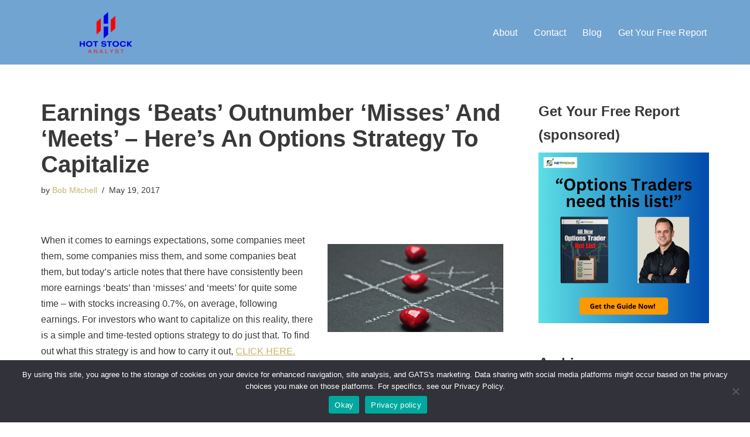

--- FILE ---
content_type: text/html; charset=UTF-8
request_url: https://www.hotstockanalyst.com/earnings-beats-outnumber-misses-and-meets-heres-an-options-strategy-to-capitalize/
body_size: 16913
content:
<!DOCTYPE html>
<html lang="en">

<head>
	
	<meta charset="UTF-8">
	<meta name="viewport" content="width=device-width, initial-scale=1, minimum-scale=1">
	<link rel="profile" href="http://gmpg.org/xfn/11">
		<meta name='robots' content='index, follow, max-image-preview:large, max-snippet:-1, max-video-preview:-1' />

	<!-- This site is optimized with the Yoast SEO plugin v26.8 - https://yoast.com/product/yoast-seo-wordpress/ -->
	<title>Earnings ‘Beats’ Outnumber ‘Misses’ And ‘Meets’ – Here’s An Options Strategy To Capitalize - Hot Stock Analyst</title>
	<link rel="canonical" href="https://www.hotstockanalyst.com/earnings-beats-outnumber-misses-and-meets-heres-an-options-strategy-to-capitalize/" />
	<meta property="og:locale" content="en_US" />
	<meta property="og:type" content="article" />
	<meta property="og:title" content="Earnings ‘Beats’ Outnumber ‘Misses’ And ‘Meets’ – Here’s An Options Strategy To Capitalize - Hot Stock Analyst" />
	<meta property="og:description" content="When it comes to earnings expectations, some companies meet them, some companies miss them, and some companies beat them, but today’s article notes that there have consistently been more earnings ‘beats’ than ‘misses’ and ‘meets’ for quite some time – with stocks increasing 0.7%, on average, following earnings. For investors who want to capitalize on&hellip;&nbsp;Read More &raquo;Earnings ‘Beats’ Outnumber ‘Misses’ And ‘Meets’ – Here’s An Options Strategy To Capitalize" />
	<meta property="og:url" content="https://www.hotstockanalyst.com/earnings-beats-outnumber-misses-and-meets-heres-an-options-strategy-to-capitalize/" />
	<meta property="og:site_name" content="Hot Stock Analyst" />
	<meta property="article:published_time" content="2017-05-19T00:51:34+00:00" />
	<meta property="article:modified_time" content="2021-04-17T22:08:10+00:00" />
	<meta property="og:image" content="http://www.hotstockanalyst.com/wp-content/uploads/2017/05/2017-05-13-20_52_49-Red-Heart-Shaped-Beads-Tic-Tac-Toe-Buttons-·-Free-Stock-Photo-300x150.png" />
	<meta name="author" content="Bob Mitchell" />
	<meta name="twitter:card" content="summary_large_image" />
	<meta name="twitter:label1" content="Written by" />
	<meta name="twitter:data1" content="Bob Mitchell" />
	<script type="application/ld+json" class="yoast-schema-graph">{"@context":"https://schema.org","@graph":[{"@type":"Article","@id":"https://www.hotstockanalyst.com/earnings-beats-outnumber-misses-and-meets-heres-an-options-strategy-to-capitalize/#article","isPartOf":{"@id":"https://www.hotstockanalyst.com/earnings-beats-outnumber-misses-and-meets-heres-an-options-strategy-to-capitalize/"},"author":{"name":"Bob Mitchell","@id":"https://www.hotstockanalyst.com/#/schema/person/cab062b50671c4bdd10a1991ade9c01e"},"headline":"Earnings ‘Beats’ Outnumber ‘Misses’ And ‘Meets’ – Here’s An Options Strategy To Capitalize","datePublished":"2017-05-19T00:51:34+00:00","dateModified":"2021-04-17T22:08:10+00:00","mainEntityOfPage":{"@id":"https://www.hotstockanalyst.com/earnings-beats-outnumber-misses-and-meets-heres-an-options-strategy-to-capitalize/"},"wordCount":96,"publisher":{"@id":"https://www.hotstockanalyst.com/#organization"},"keywords":["Capitalize","earnings","Earnings Expectations","Invest","Investment Capital","Investment Strategy","Investor","market","Stock Market","stocks"],"articleSection":["Investing and Market Analysis"],"inLanguage":"en"},{"@type":"WebPage","@id":"https://www.hotstockanalyst.com/earnings-beats-outnumber-misses-and-meets-heres-an-options-strategy-to-capitalize/","url":"https://www.hotstockanalyst.com/earnings-beats-outnumber-misses-and-meets-heres-an-options-strategy-to-capitalize/","name":"Earnings ‘Beats’ Outnumber ‘Misses’ And ‘Meets’ – Here’s An Options Strategy To Capitalize - Hot Stock Analyst","isPartOf":{"@id":"https://www.hotstockanalyst.com/#website"},"datePublished":"2017-05-19T00:51:34+00:00","dateModified":"2021-04-17T22:08:10+00:00","breadcrumb":{"@id":"https://www.hotstockanalyst.com/earnings-beats-outnumber-misses-and-meets-heres-an-options-strategy-to-capitalize/#breadcrumb"},"inLanguage":"en","potentialAction":[{"@type":"ReadAction","target":["https://www.hotstockanalyst.com/earnings-beats-outnumber-misses-and-meets-heres-an-options-strategy-to-capitalize/"]}]},{"@type":"BreadcrumbList","@id":"https://www.hotstockanalyst.com/earnings-beats-outnumber-misses-and-meets-heres-an-options-strategy-to-capitalize/#breadcrumb","itemListElement":[{"@type":"ListItem","position":1,"name":"Home","item":"https://www.hotstockanalyst.com/"},{"@type":"ListItem","position":2,"name":"Earnings ‘Beats’ Outnumber ‘Misses’ And ‘Meets’ – Here’s An Options Strategy To Capitalize"}]},{"@type":"WebSite","@id":"https://www.hotstockanalyst.com/#website","url":"https://www.hotstockanalyst.com/","name":"Hot Stock Analyst","description":"Financial Newsletters, Stock Research and More","publisher":{"@id":"https://www.hotstockanalyst.com/#organization"},"potentialAction":[{"@type":"SearchAction","target":{"@type":"EntryPoint","urlTemplate":"https://www.hotstockanalyst.com/?s={search_term_string}"},"query-input":{"@type":"PropertyValueSpecification","valueRequired":true,"valueName":"search_term_string"}}],"inLanguage":"en"},{"@type":"Organization","@id":"https://www.hotstockanalyst.com/#organization","name":"Hot Stock Analyst","url":"https://www.hotstockanalyst.com/","logo":{"@type":"ImageObject","inLanguage":"en","@id":"https://www.hotstockanalyst.com/#/schema/logo/image/","url":"https://www.hotstockanalyst.com/wp-content/uploads/2021/03/3-21-HSA-Logo-white.png","contentUrl":"https://www.hotstockanalyst.com/wp-content/uploads/2021/03/3-21-HSA-Logo-white.png","width":500,"height":200,"caption":"Hot Stock Analyst"},"image":{"@id":"https://www.hotstockanalyst.com/#/schema/logo/image/"}},{"@type":"Person","@id":"https://www.hotstockanalyst.com/#/schema/person/cab062b50671c4bdd10a1991ade9c01e","name":"Bob Mitchell","image":{"@type":"ImageObject","inLanguage":"en","@id":"https://www.hotstockanalyst.com/#/schema/person/image/","url":"https://secure.gravatar.com/avatar/e7027b0df982ef36414d7a3adf40dc0664b819874cd7c12a5dec198c09021b1c?s=96&d=mm&r=g","contentUrl":"https://secure.gravatar.com/avatar/e7027b0df982ef36414d7a3adf40dc0664b819874cd7c12a5dec198c09021b1c?s=96&d=mm&r=g","caption":"Bob Mitchell"},"url":"https://www.hotstockanalyst.com/author/bob-mitchell/"}]}</script>
	<!-- / Yoast SEO plugin. -->


<link rel="alternate" type="application/rss+xml" title="Hot Stock Analyst &raquo; Feed" href="https://www.hotstockanalyst.com/feed/" />
<link rel="alternate" type="application/rss+xml" title="Hot Stock Analyst &raquo; Comments Feed" href="https://www.hotstockanalyst.com/comments/feed/" />
<link rel="alternate" title="oEmbed (JSON)" type="application/json+oembed" href="https://www.hotstockanalyst.com/wp-json/oembed/1.0/embed?url=https%3A%2F%2Fwww.hotstockanalyst.com%2Fearnings-beats-outnumber-misses-and-meets-heres-an-options-strategy-to-capitalize%2F" />
<link rel="alternate" title="oEmbed (XML)" type="text/xml+oembed" href="https://www.hotstockanalyst.com/wp-json/oembed/1.0/embed?url=https%3A%2F%2Fwww.hotstockanalyst.com%2Fearnings-beats-outnumber-misses-and-meets-heres-an-options-strategy-to-capitalize%2F&#038;format=xml" />
		<style>
			.lazyload,
			.lazyloading {
				max-width: 100%;
			}
		</style>
		<style id='wp-img-auto-sizes-contain-inline-css'>
img:is([sizes=auto i],[sizes^="auto," i]){contain-intrinsic-size:3000px 1500px}
/*# sourceURL=wp-img-auto-sizes-contain-inline-css */
</style>
<style id='wp-emoji-styles-inline-css'>

	img.wp-smiley, img.emoji {
		display: inline !important;
		border: none !important;
		box-shadow: none !important;
		height: 1em !important;
		width: 1em !important;
		margin: 0 0.07em !important;
		vertical-align: -0.1em !important;
		background: none !important;
		padding: 0 !important;
	}
/*# sourceURL=wp-emoji-styles-inline-css */
</style>
<style id='wp-block-library-inline-css'>
:root{--wp-block-synced-color:#7a00df;--wp-block-synced-color--rgb:122,0,223;--wp-bound-block-color:var(--wp-block-synced-color);--wp-editor-canvas-background:#ddd;--wp-admin-theme-color:#007cba;--wp-admin-theme-color--rgb:0,124,186;--wp-admin-theme-color-darker-10:#006ba1;--wp-admin-theme-color-darker-10--rgb:0,107,160.5;--wp-admin-theme-color-darker-20:#005a87;--wp-admin-theme-color-darker-20--rgb:0,90,135;--wp-admin-border-width-focus:2px}@media (min-resolution:192dpi){:root{--wp-admin-border-width-focus:1.5px}}.wp-element-button{cursor:pointer}:root .has-very-light-gray-background-color{background-color:#eee}:root .has-very-dark-gray-background-color{background-color:#313131}:root .has-very-light-gray-color{color:#eee}:root .has-very-dark-gray-color{color:#313131}:root .has-vivid-green-cyan-to-vivid-cyan-blue-gradient-background{background:linear-gradient(135deg,#00d084,#0693e3)}:root .has-purple-crush-gradient-background{background:linear-gradient(135deg,#34e2e4,#4721fb 50%,#ab1dfe)}:root .has-hazy-dawn-gradient-background{background:linear-gradient(135deg,#faaca8,#dad0ec)}:root .has-subdued-olive-gradient-background{background:linear-gradient(135deg,#fafae1,#67a671)}:root .has-atomic-cream-gradient-background{background:linear-gradient(135deg,#fdd79a,#004a59)}:root .has-nightshade-gradient-background{background:linear-gradient(135deg,#330968,#31cdcf)}:root .has-midnight-gradient-background{background:linear-gradient(135deg,#020381,#2874fc)}:root{--wp--preset--font-size--normal:16px;--wp--preset--font-size--huge:42px}.has-regular-font-size{font-size:1em}.has-larger-font-size{font-size:2.625em}.has-normal-font-size{font-size:var(--wp--preset--font-size--normal)}.has-huge-font-size{font-size:var(--wp--preset--font-size--huge)}.has-text-align-center{text-align:center}.has-text-align-left{text-align:left}.has-text-align-right{text-align:right}.has-fit-text{white-space:nowrap!important}#end-resizable-editor-section{display:none}.aligncenter{clear:both}.items-justified-left{justify-content:flex-start}.items-justified-center{justify-content:center}.items-justified-right{justify-content:flex-end}.items-justified-space-between{justify-content:space-between}.screen-reader-text{border:0;clip-path:inset(50%);height:1px;margin:-1px;overflow:hidden;padding:0;position:absolute;width:1px;word-wrap:normal!important}.screen-reader-text:focus{background-color:#ddd;clip-path:none;color:#444;display:block;font-size:1em;height:auto;left:5px;line-height:normal;padding:15px 23px 14px;text-decoration:none;top:5px;width:auto;z-index:100000}html :where(.has-border-color){border-style:solid}html :where([style*=border-top-color]){border-top-style:solid}html :where([style*=border-right-color]){border-right-style:solid}html :where([style*=border-bottom-color]){border-bottom-style:solid}html :where([style*=border-left-color]){border-left-style:solid}html :where([style*=border-width]){border-style:solid}html :where([style*=border-top-width]){border-top-style:solid}html :where([style*=border-right-width]){border-right-style:solid}html :where([style*=border-bottom-width]){border-bottom-style:solid}html :where([style*=border-left-width]){border-left-style:solid}html :where(img[class*=wp-image-]){height:auto;max-width:100%}:where(figure){margin:0 0 1em}html :where(.is-position-sticky){--wp-admin--admin-bar--position-offset:var(--wp-admin--admin-bar--height,0px)}@media screen and (max-width:600px){html :where(.is-position-sticky){--wp-admin--admin-bar--position-offset:0px}}

/*# sourceURL=wp-block-library-inline-css */
</style><style id='global-styles-inline-css'>
:root{--wp--preset--aspect-ratio--square: 1;--wp--preset--aspect-ratio--4-3: 4/3;--wp--preset--aspect-ratio--3-4: 3/4;--wp--preset--aspect-ratio--3-2: 3/2;--wp--preset--aspect-ratio--2-3: 2/3;--wp--preset--aspect-ratio--16-9: 16/9;--wp--preset--aspect-ratio--9-16: 9/16;--wp--preset--color--black: #000000;--wp--preset--color--cyan-bluish-gray: #abb8c3;--wp--preset--color--white: #ffffff;--wp--preset--color--pale-pink: #f78da7;--wp--preset--color--vivid-red: #cf2e2e;--wp--preset--color--luminous-vivid-orange: #ff6900;--wp--preset--color--luminous-vivid-amber: #fcb900;--wp--preset--color--light-green-cyan: #7bdcb5;--wp--preset--color--vivid-green-cyan: #00d084;--wp--preset--color--pale-cyan-blue: #8ed1fc;--wp--preset--color--vivid-cyan-blue: #0693e3;--wp--preset--color--vivid-purple: #9b51e0;--wp--preset--color--neve-link-color: var(--nv-primary-accent);--wp--preset--color--neve-link-hover-color: var(--nv-secondary-accent);--wp--preset--color--nv-site-bg: var(--nv-site-bg);--wp--preset--color--nv-light-bg: var(--nv-light-bg);--wp--preset--color--nv-dark-bg: var(--nv-dark-bg);--wp--preset--color--neve-text-color: var(--nv-text-color);--wp--preset--color--nv-text-dark-bg: var(--nv-text-dark-bg);--wp--preset--color--nv-c-1: var(--nv-c-1);--wp--preset--color--nv-c-2: var(--nv-c-2);--wp--preset--gradient--vivid-cyan-blue-to-vivid-purple: linear-gradient(135deg,rgb(6,147,227) 0%,rgb(155,81,224) 100%);--wp--preset--gradient--light-green-cyan-to-vivid-green-cyan: linear-gradient(135deg,rgb(122,220,180) 0%,rgb(0,208,130) 100%);--wp--preset--gradient--luminous-vivid-amber-to-luminous-vivid-orange: linear-gradient(135deg,rgb(252,185,0) 0%,rgb(255,105,0) 100%);--wp--preset--gradient--luminous-vivid-orange-to-vivid-red: linear-gradient(135deg,rgb(255,105,0) 0%,rgb(207,46,46) 100%);--wp--preset--gradient--very-light-gray-to-cyan-bluish-gray: linear-gradient(135deg,rgb(238,238,238) 0%,rgb(169,184,195) 100%);--wp--preset--gradient--cool-to-warm-spectrum: linear-gradient(135deg,rgb(74,234,220) 0%,rgb(151,120,209) 20%,rgb(207,42,186) 40%,rgb(238,44,130) 60%,rgb(251,105,98) 80%,rgb(254,248,76) 100%);--wp--preset--gradient--blush-light-purple: linear-gradient(135deg,rgb(255,206,236) 0%,rgb(152,150,240) 100%);--wp--preset--gradient--blush-bordeaux: linear-gradient(135deg,rgb(254,205,165) 0%,rgb(254,45,45) 50%,rgb(107,0,62) 100%);--wp--preset--gradient--luminous-dusk: linear-gradient(135deg,rgb(255,203,112) 0%,rgb(199,81,192) 50%,rgb(65,88,208) 100%);--wp--preset--gradient--pale-ocean: linear-gradient(135deg,rgb(255,245,203) 0%,rgb(182,227,212) 50%,rgb(51,167,181) 100%);--wp--preset--gradient--electric-grass: linear-gradient(135deg,rgb(202,248,128) 0%,rgb(113,206,126) 100%);--wp--preset--gradient--midnight: linear-gradient(135deg,rgb(2,3,129) 0%,rgb(40,116,252) 100%);--wp--preset--font-size--small: 13px;--wp--preset--font-size--medium: 20px;--wp--preset--font-size--large: 36px;--wp--preset--font-size--x-large: 42px;--wp--preset--spacing--20: 0.44rem;--wp--preset--spacing--30: 0.67rem;--wp--preset--spacing--40: 1rem;--wp--preset--spacing--50: 1.5rem;--wp--preset--spacing--60: 2.25rem;--wp--preset--spacing--70: 3.38rem;--wp--preset--spacing--80: 5.06rem;--wp--preset--shadow--natural: 6px 6px 9px rgba(0, 0, 0, 0.2);--wp--preset--shadow--deep: 12px 12px 50px rgba(0, 0, 0, 0.4);--wp--preset--shadow--sharp: 6px 6px 0px rgba(0, 0, 0, 0.2);--wp--preset--shadow--outlined: 6px 6px 0px -3px rgb(255, 255, 255), 6px 6px rgb(0, 0, 0);--wp--preset--shadow--crisp: 6px 6px 0px rgb(0, 0, 0);}:where(.is-layout-flex){gap: 0.5em;}:where(.is-layout-grid){gap: 0.5em;}body .is-layout-flex{display: flex;}.is-layout-flex{flex-wrap: wrap;align-items: center;}.is-layout-flex > :is(*, div){margin: 0;}body .is-layout-grid{display: grid;}.is-layout-grid > :is(*, div){margin: 0;}:where(.wp-block-columns.is-layout-flex){gap: 2em;}:where(.wp-block-columns.is-layout-grid){gap: 2em;}:where(.wp-block-post-template.is-layout-flex){gap: 1.25em;}:where(.wp-block-post-template.is-layout-grid){gap: 1.25em;}.has-black-color{color: var(--wp--preset--color--black) !important;}.has-cyan-bluish-gray-color{color: var(--wp--preset--color--cyan-bluish-gray) !important;}.has-white-color{color: var(--wp--preset--color--white) !important;}.has-pale-pink-color{color: var(--wp--preset--color--pale-pink) !important;}.has-vivid-red-color{color: var(--wp--preset--color--vivid-red) !important;}.has-luminous-vivid-orange-color{color: var(--wp--preset--color--luminous-vivid-orange) !important;}.has-luminous-vivid-amber-color{color: var(--wp--preset--color--luminous-vivid-amber) !important;}.has-light-green-cyan-color{color: var(--wp--preset--color--light-green-cyan) !important;}.has-vivid-green-cyan-color{color: var(--wp--preset--color--vivid-green-cyan) !important;}.has-pale-cyan-blue-color{color: var(--wp--preset--color--pale-cyan-blue) !important;}.has-vivid-cyan-blue-color{color: var(--wp--preset--color--vivid-cyan-blue) !important;}.has-vivid-purple-color{color: var(--wp--preset--color--vivid-purple) !important;}.has-neve-link-color-color{color: var(--wp--preset--color--neve-link-color) !important;}.has-neve-link-hover-color-color{color: var(--wp--preset--color--neve-link-hover-color) !important;}.has-nv-site-bg-color{color: var(--wp--preset--color--nv-site-bg) !important;}.has-nv-light-bg-color{color: var(--wp--preset--color--nv-light-bg) !important;}.has-nv-dark-bg-color{color: var(--wp--preset--color--nv-dark-bg) !important;}.has-neve-text-color-color{color: var(--wp--preset--color--neve-text-color) !important;}.has-nv-text-dark-bg-color{color: var(--wp--preset--color--nv-text-dark-bg) !important;}.has-nv-c-1-color{color: var(--wp--preset--color--nv-c-1) !important;}.has-nv-c-2-color{color: var(--wp--preset--color--nv-c-2) !important;}.has-black-background-color{background-color: var(--wp--preset--color--black) !important;}.has-cyan-bluish-gray-background-color{background-color: var(--wp--preset--color--cyan-bluish-gray) !important;}.has-white-background-color{background-color: var(--wp--preset--color--white) !important;}.has-pale-pink-background-color{background-color: var(--wp--preset--color--pale-pink) !important;}.has-vivid-red-background-color{background-color: var(--wp--preset--color--vivid-red) !important;}.has-luminous-vivid-orange-background-color{background-color: var(--wp--preset--color--luminous-vivid-orange) !important;}.has-luminous-vivid-amber-background-color{background-color: var(--wp--preset--color--luminous-vivid-amber) !important;}.has-light-green-cyan-background-color{background-color: var(--wp--preset--color--light-green-cyan) !important;}.has-vivid-green-cyan-background-color{background-color: var(--wp--preset--color--vivid-green-cyan) !important;}.has-pale-cyan-blue-background-color{background-color: var(--wp--preset--color--pale-cyan-blue) !important;}.has-vivid-cyan-blue-background-color{background-color: var(--wp--preset--color--vivid-cyan-blue) !important;}.has-vivid-purple-background-color{background-color: var(--wp--preset--color--vivid-purple) !important;}.has-neve-link-color-background-color{background-color: var(--wp--preset--color--neve-link-color) !important;}.has-neve-link-hover-color-background-color{background-color: var(--wp--preset--color--neve-link-hover-color) !important;}.has-nv-site-bg-background-color{background-color: var(--wp--preset--color--nv-site-bg) !important;}.has-nv-light-bg-background-color{background-color: var(--wp--preset--color--nv-light-bg) !important;}.has-nv-dark-bg-background-color{background-color: var(--wp--preset--color--nv-dark-bg) !important;}.has-neve-text-color-background-color{background-color: var(--wp--preset--color--neve-text-color) !important;}.has-nv-text-dark-bg-background-color{background-color: var(--wp--preset--color--nv-text-dark-bg) !important;}.has-nv-c-1-background-color{background-color: var(--wp--preset--color--nv-c-1) !important;}.has-nv-c-2-background-color{background-color: var(--wp--preset--color--nv-c-2) !important;}.has-black-border-color{border-color: var(--wp--preset--color--black) !important;}.has-cyan-bluish-gray-border-color{border-color: var(--wp--preset--color--cyan-bluish-gray) !important;}.has-white-border-color{border-color: var(--wp--preset--color--white) !important;}.has-pale-pink-border-color{border-color: var(--wp--preset--color--pale-pink) !important;}.has-vivid-red-border-color{border-color: var(--wp--preset--color--vivid-red) !important;}.has-luminous-vivid-orange-border-color{border-color: var(--wp--preset--color--luminous-vivid-orange) !important;}.has-luminous-vivid-amber-border-color{border-color: var(--wp--preset--color--luminous-vivid-amber) !important;}.has-light-green-cyan-border-color{border-color: var(--wp--preset--color--light-green-cyan) !important;}.has-vivid-green-cyan-border-color{border-color: var(--wp--preset--color--vivid-green-cyan) !important;}.has-pale-cyan-blue-border-color{border-color: var(--wp--preset--color--pale-cyan-blue) !important;}.has-vivid-cyan-blue-border-color{border-color: var(--wp--preset--color--vivid-cyan-blue) !important;}.has-vivid-purple-border-color{border-color: var(--wp--preset--color--vivid-purple) !important;}.has-neve-link-color-border-color{border-color: var(--wp--preset--color--neve-link-color) !important;}.has-neve-link-hover-color-border-color{border-color: var(--wp--preset--color--neve-link-hover-color) !important;}.has-nv-site-bg-border-color{border-color: var(--wp--preset--color--nv-site-bg) !important;}.has-nv-light-bg-border-color{border-color: var(--wp--preset--color--nv-light-bg) !important;}.has-nv-dark-bg-border-color{border-color: var(--wp--preset--color--nv-dark-bg) !important;}.has-neve-text-color-border-color{border-color: var(--wp--preset--color--neve-text-color) !important;}.has-nv-text-dark-bg-border-color{border-color: var(--wp--preset--color--nv-text-dark-bg) !important;}.has-nv-c-1-border-color{border-color: var(--wp--preset--color--nv-c-1) !important;}.has-nv-c-2-border-color{border-color: var(--wp--preset--color--nv-c-2) !important;}.has-vivid-cyan-blue-to-vivid-purple-gradient-background{background: var(--wp--preset--gradient--vivid-cyan-blue-to-vivid-purple) !important;}.has-light-green-cyan-to-vivid-green-cyan-gradient-background{background: var(--wp--preset--gradient--light-green-cyan-to-vivid-green-cyan) !important;}.has-luminous-vivid-amber-to-luminous-vivid-orange-gradient-background{background: var(--wp--preset--gradient--luminous-vivid-amber-to-luminous-vivid-orange) !important;}.has-luminous-vivid-orange-to-vivid-red-gradient-background{background: var(--wp--preset--gradient--luminous-vivid-orange-to-vivid-red) !important;}.has-very-light-gray-to-cyan-bluish-gray-gradient-background{background: var(--wp--preset--gradient--very-light-gray-to-cyan-bluish-gray) !important;}.has-cool-to-warm-spectrum-gradient-background{background: var(--wp--preset--gradient--cool-to-warm-spectrum) !important;}.has-blush-light-purple-gradient-background{background: var(--wp--preset--gradient--blush-light-purple) !important;}.has-blush-bordeaux-gradient-background{background: var(--wp--preset--gradient--blush-bordeaux) !important;}.has-luminous-dusk-gradient-background{background: var(--wp--preset--gradient--luminous-dusk) !important;}.has-pale-ocean-gradient-background{background: var(--wp--preset--gradient--pale-ocean) !important;}.has-electric-grass-gradient-background{background: var(--wp--preset--gradient--electric-grass) !important;}.has-midnight-gradient-background{background: var(--wp--preset--gradient--midnight) !important;}.has-small-font-size{font-size: var(--wp--preset--font-size--small) !important;}.has-medium-font-size{font-size: var(--wp--preset--font-size--medium) !important;}.has-large-font-size{font-size: var(--wp--preset--font-size--large) !important;}.has-x-large-font-size{font-size: var(--wp--preset--font-size--x-large) !important;}
/*# sourceURL=global-styles-inline-css */
</style>

<style id='classic-theme-styles-inline-css'>
/*! This file is auto-generated */
.wp-block-button__link{color:#fff;background-color:#32373c;border-radius:9999px;box-shadow:none;text-decoration:none;padding:calc(.667em + 2px) calc(1.333em + 2px);font-size:1.125em}.wp-block-file__button{background:#32373c;color:#fff;text-decoration:none}
/*# sourceURL=/wp-includes/css/classic-themes.min.css */
</style>
<link rel='stylesheet' id='cookie-notice-front-css' href='https://www.hotstockanalyst.com/wp-content/plugins/cookie-notice/css/front.min.css?ver=2.5.11' media='all' />
<link rel='stylesheet' id='neve-style-css' href='https://www.hotstockanalyst.com/wp-content/themes/neve/style-main-new.min.css?ver=4.2.2' media='all' />
<style id='neve-style-inline-css'>
.is-menu-sidebar .header-menu-sidebar { visibility: visible; }.is-menu-sidebar.menu_sidebar_slide_left .header-menu-sidebar { transform: translate3d(0, 0, 0); left: 0; }.is-menu-sidebar.menu_sidebar_slide_right .header-menu-sidebar { transform: translate3d(0, 0, 0); right: 0; }.is-menu-sidebar.menu_sidebar_pull_right .header-menu-sidebar, .is-menu-sidebar.menu_sidebar_pull_left .header-menu-sidebar { transform: translateX(0); }.is-menu-sidebar.menu_sidebar_dropdown .header-menu-sidebar { height: auto; }.is-menu-sidebar.menu_sidebar_dropdown .header-menu-sidebar-inner { max-height: 400px; padding: 20px 0; }.is-menu-sidebar.menu_sidebar_full_canvas .header-menu-sidebar { opacity: 1; }.header-menu-sidebar .menu-item-nav-search:not(.floating) { pointer-events: none; }.header-menu-sidebar .menu-item-nav-search .is-menu-sidebar { pointer-events: unset; }
.nv-meta-list li.meta:not(:last-child):after { content:"/" }.nv-meta-list .no-mobile{
			display:none;
		}.nv-meta-list li.last::after{
			content: ""!important;
		}@media (min-width: 769px) {
			.nv-meta-list .no-mobile {
				display: inline-block;
			}
			.nv-meta-list li.last:not(:last-child)::after {
		 		content: "/" !important;
			}
		}
.nav-ul li .caret svg, .nav-ul li .caret img{width:var(--smiconsize, 0.5em);height:var(--smiconsize, 0.5em);}.nav-ul .sub-menu li {border-style: var(--itembstyle);}
 :root{ --container: 748px;--postwidth:100%; --primarybtnbg: var(--nv-primary-accent); --primarybtnhoverbg: var(--nv-primary-accent); --primarybtncolor: #fff; --secondarybtncolor: var(--nv-primary-accent); --primarybtnhovercolor: #fff; --secondarybtnhovercolor: var(--nv-primary-accent);--primarybtnborderradius:3px;--secondarybtnborderradius:3px;--secondarybtnborderwidth:3px;--btnpadding:13px 15px;--primarybtnpadding:13px 15px;--secondarybtnpadding:calc(13px - 3px) calc(15px - 3px); --bodyfontfamily: Arial,Helvetica,sans-serif; --bodyfontsize: 15px; --bodylineheight: 1.6; --bodyletterspacing: 0px; --bodyfontweight: 400; --h1fontsize: 36px; --h1fontweight: 700; --h1lineheight: 1.2; --h1letterspacing: 0px; --h1texttransform: none; --h2fontsize: 28px; --h2fontweight: 700; --h2lineheight: 1.3; --h2letterspacing: 0px; --h2texttransform: none; --h3fontsize: 24px; --h3fontweight: 700; --h3lineheight: 1.4; --h3letterspacing: 0px; --h3texttransform: none; --h4fontsize: 20px; --h4fontweight: 700; --h4lineheight: 1.6; --h4letterspacing: 0px; --h4texttransform: none; --h5fontsize: 16px; --h5fontweight: 700; --h5lineheight: 1.6; --h5letterspacing: 0px; --h5texttransform: none; --h6fontsize: 14px; --h6fontweight: 700; --h6lineheight: 1.6; --h6letterspacing: 0px; --h6texttransform: none;--formfieldborderwidth:2px;--formfieldborderradius:3px; --formfieldbgcolor: var(--nv-site-bg); --formfieldbordercolor: #dddddd; --formfieldcolor: var(--nv-text-color);--formfieldpadding:10px 12px; } .nv-index-posts{ --borderradius:0px; } .has-neve-button-color-color{ color: var(--nv-primary-accent)!important; } .has-neve-button-color-background-color{ background-color: var(--nv-primary-accent)!important; } .single-post-container .alignfull > [class*="__inner-container"], .single-post-container .alignwide > [class*="__inner-container"]{ max-width:718px } .nv-meta-list{ --avatarsize: 20px; } .single .nv-meta-list{ --avatarsize: 20px; } .nv-post-cover{ --height: 250px;--padding:40px 15px;--justify: flex-start; --textalign: left; --valign: center; } .nv-post-cover .nv-title-meta-wrap, .nv-page-title-wrap, .entry-header{ --textalign: left; } .nv-is-boxed.nv-title-meta-wrap{ --padding:40px 15px; --bgcolor: var(--nv-dark-bg); } .nv-overlay{ --opacity: 50; --blendmode: normal; } .nv-is-boxed.nv-comments-wrap{ --padding:20px; } .nv-is-boxed.comment-respond{ --padding:20px; } .single:not(.single-product), .page{ --c-vspace:0 0 0 0;; } .scroll-to-top{ --color: var(--nv-text-dark-bg);--padding:8px 10px; --borderradius: 3px; --bgcolor: #c4b469; --hovercolor: var(--nv-text-dark-bg); --hoverbgcolor: #000000;--size:16px; } .global-styled{ --bgcolor: var(--nv-site-bg); } .header-top{ --rowbcolor: var(--nv-light-bg); --color: var(--nv-text-color); --bgcolor: var(--nv-site-bg); } .header-main{ --rowbcolor: var(--nv-light-bg); --color: #ffffff; --bgcolor: #71a4d1; } .header-bottom{ --rowbcolor: var(--nv-light-bg); --color: var(--nv-text-color); --bgcolor: var(--nv-site-bg); } .header-menu-sidebar-bg{ --justify: flex-start; --textalign: left;--flexg: 1;--wrapdropdownwidth: auto; --color: #ffffff; --bgcolor: #010101; } .header-menu-sidebar{ width: 360px; } .builder-item--logo{ --maxwidth: 195px; --fs: 24px;--padding:10px 0;--margin:0; --textalign: left;--justify: flex-start; } .builder-item--nav-icon,.header-menu-sidebar .close-sidebar-panel .navbar-toggle{ --borderradius:3px;--borderwidth:1px; } .builder-item--nav-icon{ --label-margin:0 5px 0 0;;--padding:10px 15px;--margin:0; } .builder-item--primary-menu{ --color: #ffffff; --hovercolor: #000cc3; --hovertextcolor: var(--nv-text-color); --activecolor: #000cc3; --spacing: 20px; --height: 25px; --smiconsize: 7px;--padding:0;--margin:0; --fontsize: 1em; --lineheight: 1.6; --letterspacing: 0px; --fontweight: 500; --texttransform: none; --iconsize: 1em; } .builder-item--primary-menu .sub-menu{ --bstyle: none; --itembstyle: none; } .hfg-is-group.has-primary-menu .inherit-ff{ --inheritedfw: 500; } .footer-top-inner .row{ grid-template-columns:1fr 1fr 1fr; --valign: flex-start; } .footer-top{ --rowbcolor: var(--nv-light-bg); --color: #ffffff; --bgcolor: #000000; } .footer-main-inner .row{ grid-template-columns:1fr 1fr 1fr; --valign: flex-start; } .footer-main{ --rowbcolor: var(--nv-light-bg); --color: var(--nv-text-color); --bgcolor: var(--nv-site-bg); } .footer-bottom-inner .row{ grid-template-columns:1fr; --valign: flex-start; } .footer-bottom{ --rowbcolor: var(--nv-light-bg); --color: #c4b469; --bgcolor: #000000; } .builder-item--footer-two-widgets{ --padding:0;--margin:0; --textalign: left;--justify: flex-start; } .builder-item--footer-three-widgets{ --padding:0;--margin:0; --textalign: left;--justify: flex-start; } .builder-item--footer-four-widgets{ --padding:0;--margin:0; --textalign: left;--justify: flex-start; } .builder-item--footer_copyright{ --padding:0;--margin:0; --fontsize: 1em; --lineheight: 1.6; --letterspacing: 0px; --fontweight: 500; --texttransform: none; --iconsize: 1em; --textalign: left;--justify: flex-start; } .page_header-top{ --rowbcolor: var(--nv-light-bg); --color: var(--nv-text-color); --bgcolor: var(--nv-site-bg); } .page_header-bottom{ --rowbcolor: var(--nv-light-bg); --color: var(--nv-text-color); --bgcolor: var(--nv-site-bg); } @media(min-width: 576px){ :root{ --container: 992px;--postwidth:100%;--btnpadding:13px 15px;--primarybtnpadding:13px 15px;--secondarybtnpadding:calc(13px - 3px) calc(15px - 3px); --bodyfontsize: 16px; --bodylineheight: 1.6; --bodyletterspacing: 0px; --h1fontsize: 38px; --h1lineheight: 1.2; --h1letterspacing: 0px; --h2fontsize: 30px; --h2lineheight: 1.2; --h2letterspacing: 0px; --h3fontsize: 26px; --h3lineheight: 1.4; --h3letterspacing: 0px; --h4fontsize: 22px; --h4lineheight: 1.5; --h4letterspacing: 0px; --h5fontsize: 18px; --h5lineheight: 1.6; --h5letterspacing: 0px; --h6fontsize: 14px; --h6lineheight: 1.6; --h6letterspacing: 0px; } .single-post-container .alignfull > [class*="__inner-container"], .single-post-container .alignwide > [class*="__inner-container"]{ max-width:962px } .nv-meta-list{ --avatarsize: 20px; } .single .nv-meta-list{ --avatarsize: 20px; } .nv-post-cover{ --height: 320px;--padding:60px 30px;--justify: flex-start; --textalign: left; --valign: center; } .nv-post-cover .nv-title-meta-wrap, .nv-page-title-wrap, .entry-header{ --textalign: left; } .nv-is-boxed.nv-title-meta-wrap{ --padding:60px 30px; } .nv-is-boxed.nv-comments-wrap{ --padding:30px; } .nv-is-boxed.comment-respond{ --padding:30px; } .single:not(.single-product), .page{ --c-vspace:0 0 0 0;; } .scroll-to-top{ --padding:8px 10px;--size:16px; } .header-menu-sidebar-bg{ --justify: flex-start; --textalign: left;--flexg: 1;--wrapdropdownwidth: auto; } .header-menu-sidebar{ width: 360px; } .builder-item--logo{ --maxwidth: 201px; --fs: 24px;--padding:10px 0;--margin:0; --textalign: left;--justify: flex-start; } .builder-item--nav-icon{ --label-margin:0 5px 0 0;;--padding:10px 15px;--margin:0; } .builder-item--primary-menu{ --spacing: 20px; --height: 25px; --smiconsize: 7px;--padding:0;--margin:0; --fontsize: 1em; --lineheight: 1.6; --letterspacing: 0px; --iconsize: 1em; } .builder-item--footer-two-widgets{ --padding:0;--margin:0; --textalign: left;--justify: flex-start; } .builder-item--footer-three-widgets{ --padding:0;--margin:0; --textalign: left;--justify: flex-start; } .builder-item--footer-four-widgets{ --padding:0;--margin:0; --textalign: left;--justify: flex-start; } .builder-item--footer_copyright{ --padding:0;--margin:0; --fontsize: 1em; --lineheight: 1.6; --letterspacing: 0px; --iconsize: 1em; --textalign: left;--justify: flex-start; } }@media(min-width: 960px){ :root{ --container: 1170px;--postwidth:100%;--btnpadding:13px 15px;--primarybtnpadding:13px 15px;--secondarybtnpadding:calc(13px - 3px) calc(15px - 3px); --bodyfontsize: 16px; --bodylineheight: 1.7; --bodyletterspacing: 0px; --h1fontsize: 40px; --h1lineheight: 1.1; --h1letterspacing: 0px; --h2fontsize: 32px; --h2lineheight: 1.2; --h2letterspacing: 0px; --h3fontsize: 28px; --h3lineheight: 1.4; --h3letterspacing: 0px; --h4fontsize: 24px; --h4lineheight: 1.5; --h4letterspacing: 0px; --h5fontsize: 20px; --h5lineheight: 1.6; --h5letterspacing: 0px; --h6fontsize: 16px; --h6lineheight: 1.6; --h6letterspacing: 0px; } .nv-index-posts{ --postcoltemplate:35fr 65fr; } body:not(.single):not(.archive):not(.blog):not(.search):not(.error404) .neve-main > .container .col, body.post-type-archive-course .neve-main > .container .col, body.post-type-archive-llms_membership .neve-main > .container .col{ max-width: 75%; } body:not(.single):not(.archive):not(.blog):not(.search):not(.error404) .nv-sidebar-wrap, body.post-type-archive-course .nv-sidebar-wrap, body.post-type-archive-llms_membership .nv-sidebar-wrap{ max-width: 25%; } .neve-main > .archive-container .nv-index-posts.col{ max-width: 75%; } .neve-main > .archive-container .nv-sidebar-wrap{ max-width: 25%; } .neve-main > .single-post-container .nv-single-post-wrap.col{ max-width: 70%; } .single-post-container .alignfull > [class*="__inner-container"], .single-post-container .alignwide > [class*="__inner-container"]{ max-width:789px } .container-fluid.single-post-container .alignfull > [class*="__inner-container"], .container-fluid.single-post-container .alignwide > [class*="__inner-container"]{ max-width:calc(70% + 15px) } .neve-main > .single-post-container .nv-sidebar-wrap{ max-width: 30%; } .nv-meta-list{ --avatarsize: 20px; } .single .nv-meta-list{ --avatarsize: 20px; } .nv-post-cover{ --height: 400px;--padding:60px 40px;--justify: flex-start; --textalign: left; --valign: center; } .nv-post-cover .nv-title-meta-wrap, .nv-page-title-wrap, .entry-header{ --textalign: left; } .nv-is-boxed.nv-title-meta-wrap{ --padding:60px 40px; } .nv-is-boxed.nv-comments-wrap{ --padding:40px; } .nv-is-boxed.comment-respond{ --padding:40px; } .single:not(.single-product), .page{ --c-vspace:0 0 0 0;; } .scroll-to-top{ --padding:8px 10px;--size:16px; } .header-menu-sidebar-bg{ --justify: flex-start; --textalign: left;--flexg: 1;--wrapdropdownwidth: auto; } .header-menu-sidebar{ width: 360px; } .builder-item--logo{ --maxwidth: 222px; --fs: 24px;--padding:10px 0;--margin:0; --textalign: left;--justify: flex-start; } .builder-item--nav-icon{ --label-margin:0 5px 0 0;;--padding:10px 15px;--margin:0; } .builder-item--primary-menu{ --spacing: 20px; --height: 25px; --smiconsize: 7px;--padding:0;--margin:0; --fontsize: 1em; --lineheight: 1.6; --letterspacing: 0px; --iconsize: 1em; } .footer-top{ --height:344px; } .builder-item--footer-two-widgets{ --padding:0;--margin:0; --textalign: left;--justify: flex-start; } .builder-item--footer-three-widgets{ --padding:0;--margin:0; --textalign: left;--justify: flex-start; } .builder-item--footer-four-widgets{ --padding:0;--margin:0; --textalign: left;--justify: flex-start; } .builder-item--footer_copyright{ --padding:0;--margin:0; --fontsize: 1em; --lineheight: 1.6; --letterspacing: 0px; --iconsize: 1em; --textalign: left;--justify: flex-start; } }.scroll-to-top {right: 20px; border: none; position: fixed; bottom: 30px; display: none; opacity: 0; visibility: hidden; transition: opacity 0.3s ease-in-out, visibility 0.3s ease-in-out; align-items: center; justify-content: center; z-index: 999; } @supports (-webkit-overflow-scrolling: touch) { .scroll-to-top { bottom: 74px; } } .scroll-to-top.image { background-position: center; } .scroll-to-top .scroll-to-top-image { width: 100%; height: 100%; } .scroll-to-top .scroll-to-top-label { margin: 0; padding: 5px; } .scroll-to-top:hover { text-decoration: none; } .scroll-to-top.scroll-to-top-left {left: 20px; right: unset;} .scroll-to-top.scroll-show-mobile { display: flex; } @media (min-width: 960px) { .scroll-to-top { display: flex; } }.scroll-to-top { color: var(--color); padding: var(--padding); border-radius: var(--borderradius); background: var(--bgcolor); } .scroll-to-top:hover, .scroll-to-top:focus { color: var(--hovercolor); background: var(--hoverbgcolor); } .scroll-to-top-icon, .scroll-to-top.image .scroll-to-top-image { width: var(--size); height: var(--size); } .scroll-to-top-image { background-image: var(--bgimage); background-size: cover; }.scroll-to-top {right: 20px; border: none; position: fixed; bottom: 30px; display: none; opacity: 0; visibility: hidden; transition: opacity 0.3s ease-in-out, visibility 0.3s ease-in-out; align-items: center; justify-content: center; z-index: 999; } @supports (-webkit-overflow-scrolling: touch) { .scroll-to-top { bottom: 74px; } } .scroll-to-top.image { background-position: center; } .scroll-to-top .scroll-to-top-image { width: 100%; height: 100%; } .scroll-to-top .scroll-to-top-label { margin: 0; padding: 5px; } .scroll-to-top:hover { text-decoration: none; } .scroll-to-top.scroll-to-top-left {left: 20px; right: unset;} .scroll-to-top.scroll-show-mobile { display: flex; } @media (min-width: 960px) { .scroll-to-top { display: flex; } }.scroll-to-top { color: var(--color); padding: var(--padding); border-radius: var(--borderradius); background: var(--bgcolor); } .scroll-to-top:hover, .scroll-to-top:focus { color: var(--hovercolor); background: var(--hoverbgcolor); } .scroll-to-top-icon, .scroll-to-top.image .scroll-to-top-image { width: var(--size); height: var(--size); } .scroll-to-top-image { background-image: var(--bgimage); background-size: cover; }:root{--nv-primary-accent:#c4b469;--nv-secondary-accent:#928445;--nv-site-bg:#ffffff;--nv-light-bg:#ededed;--nv-dark-bg:#14171c;--nv-text-color:#393939;--nv-text-dark-bg:#ffffff;--nv-c-1:#77b978;--nv-c-2:#f37262;--nv-fallback-ff:Arial, Helvetica, sans-serif;}
/*# sourceURL=neve-style-inline-css */
</style>
<link rel='stylesheet' id='neve-blog-pro-css' href='https://www.hotstockanalyst.com/wp-content/plugins/neve-pro-addon/includes/modules/blog_pro/assets/style.min.css?ver=3.0.0' media='all' />
<link rel='stylesheet' id='hfg_module-css' href='https://www.hotstockanalyst.com/wp-content/plugins/neve-pro-addon/includes/modules/header_footer_grid/assets/style.min.css?ver=3.0.0' media='all' />
<script id="cookie-notice-front-js-before">
var cnArgs = {"ajaxUrl":"https:\/\/www.hotstockanalyst.com\/wp-admin\/admin-ajax.php","nonce":"95e9367f45","hideEffect":"fade","position":"bottom","onScroll":false,"onScrollOffset":100,"onClick":false,"cookieName":"cookie_notice_accepted","cookieTime":2147483647,"cookieTimeRejected":31536000,"globalCookie":false,"redirection":false,"cache":false,"revokeCookies":false,"revokeCookiesOpt":"automatic"};

//# sourceURL=cookie-notice-front-js-before
</script>
<script src="https://www.hotstockanalyst.com/wp-content/plugins/cookie-notice/js/front.min.js?ver=2.5.11" id="cookie-notice-front-js"></script>
<link rel="https://api.w.org/" href="https://www.hotstockanalyst.com/wp-json/" /><link rel="alternate" title="JSON" type="application/json" href="https://www.hotstockanalyst.com/wp-json/wp/v2/posts/6101" /><link rel="EditURI" type="application/rsd+xml" title="RSD" href="https://www.hotstockanalyst.com/xmlrpc.php?rsd" />
<link rel='shortlink' href='https://www.hotstockanalyst.com/?p=6101' />
<style type="text/css">
.feedzy-rss-link-icon:after {
	content: url("https://www.hotstockanalyst.com/wp-content/plugins/feedzy-rss-feeds/img/external-link.png");
	margin-left: 3px;
}
</style>
				<script>
			document.documentElement.className = document.documentElement.className.replace('no-js', 'js');
		</script>
				<style>
			.no-js img.lazyload {
				display: none;
			}

			figure.wp-block-image img.lazyloading {
				min-width: 150px;
			}

			.lazyload,
			.lazyloading {
				--smush-placeholder-width: 100px;
				--smush-placeholder-aspect-ratio: 1/1;
				width: var(--smush-image-width, var(--smush-placeholder-width)) !important;
				aspect-ratio: var(--smush-image-aspect-ratio, var(--smush-placeholder-aspect-ratio)) !important;
			}

						.lazyload, .lazyloading {
				opacity: 0;
			}

			.lazyloaded {
				opacity: 1;
				transition: opacity 400ms;
				transition-delay: 0ms;
			}

					</style>
		<meta name="google-site-verification" content="phgGT4feCTYg1mcSZyTdDzrY-bq24jNcibaXfKFjsHs" /><link rel="icon" href="https://www.hotstockanalyst.com/wp-content/uploads/2024/08/HSA-Favicon.png" sizes="32x32" />
<link rel="icon" href="https://www.hotstockanalyst.com/wp-content/uploads/2024/08/HSA-Favicon.png" sizes="192x192" />
<link rel="apple-touch-icon" href="https://www.hotstockanalyst.com/wp-content/uploads/2024/08/HSA-Favicon.png" />
<meta name="msapplication-TileImage" content="https://www.hotstockanalyst.com/wp-content/uploads/2024/08/HSA-Favicon.png" />

	</head>

<body  class="wp-singular post-template-default single single-post postid-6101 single-format-standard wp-custom-logo wp-theme-neve cookies-not-set  nv-blog-default nv-sidebar-right menu_sidebar_slide_left" id="neve_body"  >

<div class="wrapper">
	
	<header class="header"  >
		<a class="neve-skip-link show-on-focus" href="#content" >
			Skip to content		</a>
		<div id="header-grid"  class="hfg_header site-header">
	
<nav class="header--row header-main hide-on-mobile hide-on-tablet layout-full-contained nv-navbar header--row"
	data-row-id="main" data-show-on="desktop">

	<div
		class="header--row-inner header-main-inner">
		<div class="container">
			<div
				class="row row--wrapper"
				data-section="hfg_header_layout_main" >
				<div class="hfg-slot left"><div class="builder-item desktop-left"><div class="item--inner builder-item--logo"
		data-section="title_tagline"
		data-item-id="logo">
	
<div class="site-logo">
	<a class="brand" href="https://www.hotstockanalyst.com/" aria-label="Hot Stock Analyst Financial Newsletters, Stock Research and More" rel="home"><img width="300" height="100" src="https://www.hotstockanalyst.com/wp-content/uploads/2024/08/HSA-Logo-300x100-1.png" class="neve-site-logo skip-lazy" alt="" data-variant="logo" decoding="async" /></a></div>
	</div>

</div></div><div class="hfg-slot right"><div class="builder-item has-nav"><div class="item--inner builder-item--primary-menu has_menu"
		data-section="header_menu_primary"
		data-item-id="primary-menu">
	<div class="nv-nav-wrap">
	<div role="navigation" class="nav-menu-primary style-border-bottom m-style sm-style sm-style-border-bottom"
			aria-label="Primary Menu">

		<ul id="nv-primary-navigation-main" class="primary-menu-ul nav-ul menu-desktop"><li id="menu-item-6758" class="menu-item menu-item-type-post_type menu-item-object-page menu-item-6758"><div class="wrap"><a href="https://www.hotstockanalyst.com/about-us/">About</a></div></li>
<li id="menu-item-8200" class="menu-item menu-item-type-post_type menu-item-object-page menu-item-8200"><div class="wrap"><a href="https://www.hotstockanalyst.com/contact/">Contact</a></div></li>
<li id="menu-item-7847" class="menu-item menu-item-type-post_type menu-item-object-page current_page_parent menu-item-7847"><div class="wrap"><a href="https://www.hotstockanalyst.com/blog/">Blog</a></div></li>
<li id="menu-item-8196" class="menu-item menu-item-type-custom menu-item-object-custom menu-item-8196"><div class="wrap"><a href="https://g.stocktickernews.com/widget/form/et59rpP0KzasvkTskSiV">Get Your Free Report</a></div></li>
</ul>	</div>
</div>

	</div>

</div></div>							</div>
		</div>
	</div>
</nav>


<nav class="header--row header-main hide-on-desktop layout-full-contained nv-navbar header--row"
	data-row-id="main" data-show-on="mobile">

	<div
		class="header--row-inner header-main-inner">
		<div class="container">
			<div
				class="row row--wrapper"
				data-section="hfg_header_layout_main" >
				<div class="hfg-slot left"><div class="builder-item tablet-left mobile-left"><div class="item--inner builder-item--logo"
		data-section="title_tagline"
		data-item-id="logo">
	
<div class="site-logo">
	<a class="brand" href="https://www.hotstockanalyst.com/" aria-label="Hot Stock Analyst Financial Newsletters, Stock Research and More" rel="home"><img width="300" height="100" src="https://www.hotstockanalyst.com/wp-content/uploads/2024/08/HSA-Logo-300x100-1.png" class="neve-site-logo skip-lazy" alt="" data-variant="logo" decoding="async" /></a></div>
	</div>

</div></div><div class="hfg-slot right"><div class="builder-item tablet-left mobile-left"><div class="item--inner builder-item--nav-icon"
		data-section="header_menu_icon"
		data-item-id="nav-icon">
	<div class="menu-mobile-toggle item-button navbar-toggle-wrapper">
	<button type="button" class=" navbar-toggle"
			value="Navigation Menu"
					aria-label="Navigation Menu "
			aria-expanded="false" onclick="if('undefined' !== typeof toggleAriaClick ) { toggleAriaClick() }">
					<span class="bars">
				<span class="icon-bar"></span>
				<span class="icon-bar"></span>
				<span class="icon-bar"></span>
			</span>
					<span class="screen-reader-text">Navigation Menu</span>
	</button>
</div> <!--.navbar-toggle-wrapper-->


	</div>

</div></div>							</div>
		</div>
	</div>
</nav>

<div
		id="header-menu-sidebar" class="header-menu-sidebar tcb menu-sidebar-panel slide_left hfg-pe"
		data-row-id="sidebar">
	<div id="header-menu-sidebar-bg" class="header-menu-sidebar-bg">
				<div class="close-sidebar-panel navbar-toggle-wrapper">
			<button type="button" class="hamburger is-active  navbar-toggle active" 					value="Navigation Menu"
					aria-label="Navigation Menu "
					aria-expanded="false" onclick="if('undefined' !== typeof toggleAriaClick ) { toggleAriaClick() }">
								<span class="bars">
						<span class="icon-bar"></span>
						<span class="icon-bar"></span>
						<span class="icon-bar"></span>
					</span>
								<span class="screen-reader-text">
			Navigation Menu					</span>
			</button>
		</div>
					<div id="header-menu-sidebar-inner" class="header-menu-sidebar-inner tcb ">
						<div class="builder-item has-nav"><div class="item--inner builder-item--primary-menu has_menu"
		data-section="header_menu_primary"
		data-item-id="primary-menu">
	<div class="nv-nav-wrap">
	<div role="navigation" class="nav-menu-primary style-border-bottom m-style sm-style sm-style-border-bottom"
			aria-label="Primary Menu">

		<ul id="nv-primary-navigation-sidebar" class="primary-menu-ul nav-ul menu-mobile"><li class="menu-item menu-item-type-post_type menu-item-object-page menu-item-6758"><div class="wrap"><a href="https://www.hotstockanalyst.com/about-us/">About</a></div></li>
<li class="menu-item menu-item-type-post_type menu-item-object-page menu-item-8200"><div class="wrap"><a href="https://www.hotstockanalyst.com/contact/">Contact</a></div></li>
<li class="menu-item menu-item-type-post_type menu-item-object-page current_page_parent menu-item-7847"><div class="wrap"><a href="https://www.hotstockanalyst.com/blog/">Blog</a></div></li>
<li class="menu-item menu-item-type-custom menu-item-object-custom menu-item-8196"><div class="wrap"><a href="https://g.stocktickernews.com/widget/form/et59rpP0KzasvkTskSiV">Get Your Free Report</a></div></li>
</ul>	</div>
</div>

	</div>

</div>					</div>
	</div>
</div>
<div class="header-menu-sidebar-overlay hfg-ov hfg-pe" onclick="if('undefined' !== typeof toggleAriaClick ) { toggleAriaClick() }"></div>
</div>
<div id="page-header-grid"  class="hfg_page_header page-header">
	</div>
	</header>

	<style>.nav-ul li:focus-within .wrap.active + .sub-menu { opacity: 1; visibility: visible; }.nav-ul li.neve-mega-menu:focus-within .wrap.active + .sub-menu { display: grid; }.nav-ul li > .wrap { display: flex; align-items: center; position: relative; padding: 0 4px; }.nav-ul:not(.menu-mobile):not(.neve-mega-menu) > li > .wrap > a { padding-top: 1px }</style>

	
	<main id="content" class="neve-main">

	<div class="container single-post-container">
		<div class="row">
						<article id="post-6101"
					class="nv-single-post-wrap col post-6101 post type-post status-publish format-standard hentry category-investing-and-market-analysis category-uncategorized tag-capitalize tag-earnings tag-earnings-expectations tag-invest tag-investment-capital tag-investment-strategy tag-investor tag-market tag-stock-market tag-stocks">
				<div class="entry-header" ><div class="nv-title-meta-wrap"><h1 class="title entry-title">Earnings ‘Beats’ Outnumber ‘Misses’ And ‘Meets’ – Here’s An Options Strategy To Capitalize</h1><ul class="nv-meta-list"><li  class="meta author vcard "><span class="author-name fn">by <a href="https://www.hotstockanalyst.com/author/bob-mitchell/" title="Posts by Bob Mitchell" rel="author">Bob Mitchell</a></span></li><li class="meta date posted-on "><time class="entry-date published" datetime="2017-05-19T00:51:34+00:00" content="2017-05-19">May 19, 2017</time><time class="updated" datetime="2021-04-17T22:08:10+00:00">April 17, 2021</time></li></ul></div></div><div class="nv-content-wrap entry-content"><p><a href="https://www.uncommonwisdomdaily.com/time-tested-options-strategy-doubles-market-24348"><img decoding="async" class="alignright size-medium wp-image-6102 lazyload" data-src="http://www.hotstockanalyst.com/wp-content/uploads/2017/05/2017-05-13-20_52_49-Red-Heart-Shaped-Beads-Tic-Tac-Toe-Buttons-·-Free-Stock-Photo-300x150.png" alt="2017-05-13 20_52_49-Red Heart Shaped Beads Tic Tac Toe Buttons · Free Stock Photo" width="300" height="150" data-srcset="https://www.hotstockanalyst.com/wp-content/uploads/2017/05/2017-05-13-20_52_49-Red-Heart-Shaped-Beads-Tic-Tac-Toe-Buttons-·-Free-Stock-Photo-300x150.png 300w, https://www.hotstockanalyst.com/wp-content/uploads/2017/05/2017-05-13-20_52_49-Red-Heart-Shaped-Beads-Tic-Tac-Toe-Buttons-·-Free-Stock-Photo.png 741w" data-sizes="(max-width: 300px) 100vw, 300px" src="[data-uri]" style="--smush-placeholder-width: 300px; --smush-placeholder-aspect-ratio: 300/150;" /></a>When it comes to earnings expectations, some companies meet them, some companies miss them, and some companies beat them, but today’s article notes that there have consistently been more earnings ‘beats’ than ‘misses’ and ‘meets’ for quite some time – with stocks increasing 0.7%, on average, following earnings. For investors who want to capitalize on this reality, there is a simple and time-tested options strategy to do just that. To find out what this strategy is and how to carry it out, <a href="https://www.uncommonwisdomdaily.com/time-tested-options-strategy-doubles-market-24348">CLICK HERE.</a></p>
</div><div class="nv-tags-list"><span>Tags:</span><a href=https://www.hotstockanalyst.com/tag/capitalize/ title="Capitalize" class=capitalize rel="tag">Capitalize</a><a href=https://www.hotstockanalyst.com/tag/earnings/ title="earnings" class=earnings rel="tag">earnings</a><a href=https://www.hotstockanalyst.com/tag/earnings-expectations/ title="Earnings Expectations" class=earnings-expectations rel="tag">Earnings Expectations</a><a href=https://www.hotstockanalyst.com/tag/invest/ title="Invest" class=invest rel="tag">Invest</a><a href=https://www.hotstockanalyst.com/tag/investment-capital/ title="Investment Capital" class=investment-capital rel="tag">Investment Capital</a><a href=https://www.hotstockanalyst.com/tag/investment-strategy/ title="Investment Strategy" class=investment-strategy rel="tag">Investment Strategy</a><a href=https://www.hotstockanalyst.com/tag/investor/ title="Investor" class=investor rel="tag">Investor</a><a href=https://www.hotstockanalyst.com/tag/market/ title="market" class=market rel="tag">market</a><a href=https://www.hotstockanalyst.com/tag/stock-market/ title="Stock Market" class=stock-market rel="tag">Stock Market</a><a href=https://www.hotstockanalyst.com/tag/stocks/ title="stocks" class=stocks rel="tag">stocks</a> </div> 
<div id="comments" class="comments-area">
	</div>
			</article>
			<div class="nv-sidebar-wrap col-sm-12 nv-right blog-sidebar " >
		<aside id="secondary" role="complementary">
		
		<div id="media_image-6" class="widget widget_media_image"><p class="widget-title">Get Your Free Report (sponsored)</p><a href="https://netpicks.isrefer.com/go/affhotlist/gats/"><img width="1080" height="1080" data-src="https://www.hotstockanalyst.com/wp-content/uploads/2025/08/Hot-list-banner-ad-4.png" class="image wp-image-28735  attachment-full size-full lazyload" alt="" style="--smush-placeholder-width: 1080px; --smush-placeholder-aspect-ratio: 1080/1080;max-width: 100%; height: auto;" title="Get Your Free Report (sponsored)" decoding="async" src="[data-uri]" /></a></div><div id="archives-4" class="widget widget_archive"><p class="widget-title">Archives</p>		<label class="screen-reader-text" for="archives-dropdown-4">Archives</label>
		<select id="archives-dropdown-4" name="archive-dropdown">
			
			<option value="">Select Month</option>
				<option value='https://www.hotstockanalyst.com/2026/01/'> January 2026 </option>
	<option value='https://www.hotstockanalyst.com/2025/12/'> December 2025 </option>
	<option value='https://www.hotstockanalyst.com/2025/11/'> November 2025 </option>
	<option value='https://www.hotstockanalyst.com/2025/10/'> October 2025 </option>
	<option value='https://www.hotstockanalyst.com/2025/09/'> September 2025 </option>
	<option value='https://www.hotstockanalyst.com/2025/08/'> August 2025 </option>
	<option value='https://www.hotstockanalyst.com/2025/07/'> July 2025 </option>
	<option value='https://www.hotstockanalyst.com/2025/06/'> June 2025 </option>
	<option value='https://www.hotstockanalyst.com/2025/05/'> May 2025 </option>
	<option value='https://www.hotstockanalyst.com/2025/04/'> April 2025 </option>
	<option value='https://www.hotstockanalyst.com/2025/03/'> March 2025 </option>
	<option value='https://www.hotstockanalyst.com/2025/02/'> February 2025 </option>
	<option value='https://www.hotstockanalyst.com/2025/01/'> January 2025 </option>
	<option value='https://www.hotstockanalyst.com/2024/12/'> December 2024 </option>
	<option value='https://www.hotstockanalyst.com/2024/11/'> November 2024 </option>
	<option value='https://www.hotstockanalyst.com/2024/10/'> October 2024 </option>
	<option value='https://www.hotstockanalyst.com/2024/09/'> September 2024 </option>
	<option value='https://www.hotstockanalyst.com/2024/08/'> August 2024 </option>
	<option value='https://www.hotstockanalyst.com/2024/07/'> July 2024 </option>
	<option value='https://www.hotstockanalyst.com/2024/06/'> June 2024 </option>
	<option value='https://www.hotstockanalyst.com/2024/05/'> May 2024 </option>
	<option value='https://www.hotstockanalyst.com/2024/04/'> April 2024 </option>
	<option value='https://www.hotstockanalyst.com/2024/03/'> March 2024 </option>
	<option value='https://www.hotstockanalyst.com/2024/02/'> February 2024 </option>
	<option value='https://www.hotstockanalyst.com/2024/01/'> January 2024 </option>
	<option value='https://www.hotstockanalyst.com/2023/12/'> December 2023 </option>
	<option value='https://www.hotstockanalyst.com/2023/11/'> November 2023 </option>
	<option value='https://www.hotstockanalyst.com/2023/10/'> October 2023 </option>
	<option value='https://www.hotstockanalyst.com/2023/09/'> September 2023 </option>
	<option value='https://www.hotstockanalyst.com/2023/08/'> August 2023 </option>
	<option value='https://www.hotstockanalyst.com/2023/07/'> July 2023 </option>
	<option value='https://www.hotstockanalyst.com/2023/06/'> June 2023 </option>
	<option value='https://www.hotstockanalyst.com/2023/05/'> May 2023 </option>
	<option value='https://www.hotstockanalyst.com/2023/04/'> April 2023 </option>
	<option value='https://www.hotstockanalyst.com/2023/03/'> March 2023 </option>
	<option value='https://www.hotstockanalyst.com/2023/02/'> February 2023 </option>
	<option value='https://www.hotstockanalyst.com/2023/01/'> January 2023 </option>
	<option value='https://www.hotstockanalyst.com/2022/12/'> December 2022 </option>
	<option value='https://www.hotstockanalyst.com/2022/11/'> November 2022 </option>
	<option value='https://www.hotstockanalyst.com/2022/10/'> October 2022 </option>
	<option value='https://www.hotstockanalyst.com/2022/09/'> September 2022 </option>
	<option value='https://www.hotstockanalyst.com/2022/08/'> August 2022 </option>
	<option value='https://www.hotstockanalyst.com/2022/07/'> July 2022 </option>
	<option value='https://www.hotstockanalyst.com/2022/06/'> June 2022 </option>
	<option value='https://www.hotstockanalyst.com/2022/05/'> May 2022 </option>
	<option value='https://www.hotstockanalyst.com/2022/04/'> April 2022 </option>
	<option value='https://www.hotstockanalyst.com/2022/03/'> March 2022 </option>
	<option value='https://www.hotstockanalyst.com/2022/02/'> February 2022 </option>
	<option value='https://www.hotstockanalyst.com/2022/01/'> January 2022 </option>
	<option value='https://www.hotstockanalyst.com/2021/12/'> December 2021 </option>
	<option value='https://www.hotstockanalyst.com/2021/11/'> November 2021 </option>
	<option value='https://www.hotstockanalyst.com/2021/10/'> October 2021 </option>
	<option value='https://www.hotstockanalyst.com/2021/09/'> September 2021 </option>
	<option value='https://www.hotstockanalyst.com/2021/08/'> August 2021 </option>
	<option value='https://www.hotstockanalyst.com/2021/07/'> July 2021 </option>
	<option value='https://www.hotstockanalyst.com/2021/06/'> June 2021 </option>
	<option value='https://www.hotstockanalyst.com/2021/05/'> May 2021 </option>
	<option value='https://www.hotstockanalyst.com/2021/04/'> April 2021 </option>
	<option value='https://www.hotstockanalyst.com/2021/03/'> March 2021 </option>
	<option value='https://www.hotstockanalyst.com/2021/02/'> February 2021 </option>
	<option value='https://www.hotstockanalyst.com/2021/01/'> January 2021 </option>
	<option value='https://www.hotstockanalyst.com/2020/12/'> December 2020 </option>
	<option value='https://www.hotstockanalyst.com/2020/11/'> November 2020 </option>
	<option value='https://www.hotstockanalyst.com/2020/10/'> October 2020 </option>
	<option value='https://www.hotstockanalyst.com/2020/09/'> September 2020 </option>
	<option value='https://www.hotstockanalyst.com/2020/08/'> August 2020 </option>
	<option value='https://www.hotstockanalyst.com/2020/07/'> July 2020 </option>
	<option value='https://www.hotstockanalyst.com/2020/06/'> June 2020 </option>
	<option value='https://www.hotstockanalyst.com/2020/05/'> May 2020 </option>
	<option value='https://www.hotstockanalyst.com/2020/04/'> April 2020 </option>
	<option value='https://www.hotstockanalyst.com/2020/03/'> March 2020 </option>
	<option value='https://www.hotstockanalyst.com/2020/02/'> February 2020 </option>
	<option value='https://www.hotstockanalyst.com/2020/01/'> January 2020 </option>
	<option value='https://www.hotstockanalyst.com/2019/12/'> December 2019 </option>
	<option value='https://www.hotstockanalyst.com/2019/11/'> November 2019 </option>
	<option value='https://www.hotstockanalyst.com/2019/10/'> October 2019 </option>
	<option value='https://www.hotstockanalyst.com/2019/09/'> September 2019 </option>
	<option value='https://www.hotstockanalyst.com/2019/08/'> August 2019 </option>
	<option value='https://www.hotstockanalyst.com/2019/07/'> July 2019 </option>
	<option value='https://www.hotstockanalyst.com/2019/06/'> June 2019 </option>
	<option value='https://www.hotstockanalyst.com/2019/05/'> May 2019 </option>
	<option value='https://www.hotstockanalyst.com/2019/04/'> April 2019 </option>
	<option value='https://www.hotstockanalyst.com/2019/03/'> March 2019 </option>
	<option value='https://www.hotstockanalyst.com/2019/02/'> February 2019 </option>
	<option value='https://www.hotstockanalyst.com/2019/01/'> January 2019 </option>
	<option value='https://www.hotstockanalyst.com/2018/12/'> December 2018 </option>
	<option value='https://www.hotstockanalyst.com/2018/11/'> November 2018 </option>
	<option value='https://www.hotstockanalyst.com/2018/10/'> October 2018 </option>
	<option value='https://www.hotstockanalyst.com/2018/09/'> September 2018 </option>
	<option value='https://www.hotstockanalyst.com/2018/08/'> August 2018 </option>
	<option value='https://www.hotstockanalyst.com/2018/07/'> July 2018 </option>
	<option value='https://www.hotstockanalyst.com/2018/06/'> June 2018 </option>
	<option value='https://www.hotstockanalyst.com/2018/05/'> May 2018 </option>
	<option value='https://www.hotstockanalyst.com/2018/04/'> April 2018 </option>
	<option value='https://www.hotstockanalyst.com/2018/03/'> March 2018 </option>
	<option value='https://www.hotstockanalyst.com/2018/02/'> February 2018 </option>
	<option value='https://www.hotstockanalyst.com/2018/01/'> January 2018 </option>
	<option value='https://www.hotstockanalyst.com/2017/12/'> December 2017 </option>
	<option value='https://www.hotstockanalyst.com/2017/11/'> November 2017 </option>
	<option value='https://www.hotstockanalyst.com/2017/10/'> October 2017 </option>
	<option value='https://www.hotstockanalyst.com/2017/09/'> September 2017 </option>
	<option value='https://www.hotstockanalyst.com/2017/08/'> August 2017 </option>
	<option value='https://www.hotstockanalyst.com/2017/07/'> July 2017 </option>
	<option value='https://www.hotstockanalyst.com/2017/06/'> June 2017 </option>
	<option value='https://www.hotstockanalyst.com/2017/05/'> May 2017 </option>
	<option value='https://www.hotstockanalyst.com/2017/04/'> April 2017 </option>
	<option value='https://www.hotstockanalyst.com/2017/03/'> March 2017 </option>
	<option value='https://www.hotstockanalyst.com/2017/02/'> February 2017 </option>
	<option value='https://www.hotstockanalyst.com/2017/01/'> January 2017 </option>
	<option value='https://www.hotstockanalyst.com/2016/12/'> December 2016 </option>
	<option value='https://www.hotstockanalyst.com/2016/11/'> November 2016 </option>
	<option value='https://www.hotstockanalyst.com/2016/10/'> October 2016 </option>
	<option value='https://www.hotstockanalyst.com/2016/09/'> September 2016 </option>
	<option value='https://www.hotstockanalyst.com/2016/08/'> August 2016 </option>
	<option value='https://www.hotstockanalyst.com/2016/07/'> July 2016 </option>
	<option value='https://www.hotstockanalyst.com/2016/06/'> June 2016 </option>
	<option value='https://www.hotstockanalyst.com/2016/05/'> May 2016 </option>
	<option value='https://www.hotstockanalyst.com/2016/04/'> April 2016 </option>
	<option value='https://www.hotstockanalyst.com/2016/03/'> March 2016 </option>
	<option value='https://www.hotstockanalyst.com/2016/02/'> February 2016 </option>
	<option value='https://www.hotstockanalyst.com/2016/01/'> January 2016 </option>
	<option value='https://www.hotstockanalyst.com/2015/12/'> December 2015 </option>
	<option value='https://www.hotstockanalyst.com/2015/11/'> November 2015 </option>
	<option value='https://www.hotstockanalyst.com/2015/10/'> October 2015 </option>
	<option value='https://www.hotstockanalyst.com/2015/09/'> September 2015 </option>
	<option value='https://www.hotstockanalyst.com/2015/08/'> August 2015 </option>
	<option value='https://www.hotstockanalyst.com/2015/07/'> July 2015 </option>
	<option value='https://www.hotstockanalyst.com/2015/06/'> June 2015 </option>
	<option value='https://www.hotstockanalyst.com/2015/05/'> May 2015 </option>
	<option value='https://www.hotstockanalyst.com/2015/04/'> April 2015 </option>
	<option value='https://www.hotstockanalyst.com/2015/03/'> March 2015 </option>
	<option value='https://www.hotstockanalyst.com/2015/02/'> February 2015 </option>
	<option value='https://www.hotstockanalyst.com/2015/01/'> January 2015 </option>
	<option value='https://www.hotstockanalyst.com/2014/12/'> December 2014 </option>
	<option value='https://www.hotstockanalyst.com/2014/11/'> November 2014 </option>
	<option value='https://www.hotstockanalyst.com/2014/10/'> October 2014 </option>
	<option value='https://www.hotstockanalyst.com/2014/09/'> September 2014 </option>
	<option value='https://www.hotstockanalyst.com/2014/08/'> August 2014 </option>
	<option value='https://www.hotstockanalyst.com/2014/07/'> July 2014 </option>
	<option value='https://www.hotstockanalyst.com/2014/06/'> June 2014 </option>
	<option value='https://www.hotstockanalyst.com/2014/05/'> May 2014 </option>
	<option value='https://www.hotstockanalyst.com/2014/04/'> April 2014 </option>
	<option value='https://www.hotstockanalyst.com/2014/03/'> March 2014 </option>
	<option value='https://www.hotstockanalyst.com/2014/02/'> February 2014 </option>
	<option value='https://www.hotstockanalyst.com/2014/01/'> January 2014 </option>
	<option value='https://www.hotstockanalyst.com/2013/12/'> December 2013 </option>
	<option value='https://www.hotstockanalyst.com/2013/11/'> November 2013 </option>
	<option value='https://www.hotstockanalyst.com/2013/10/'> October 2013 </option>
	<option value='https://www.hotstockanalyst.com/2013/09/'> September 2013 </option>
	<option value='https://www.hotstockanalyst.com/2013/08/'> August 2013 </option>
	<option value='https://www.hotstockanalyst.com/2013/07/'> July 2013 </option>
	<option value='https://www.hotstockanalyst.com/2012/08/'> August 2012 </option>
	<option value='https://www.hotstockanalyst.com/2012/07/'> July 2012 </option>
	<option value='https://www.hotstockanalyst.com/2012/06/'> June 2012 </option>
	<option value='https://www.hotstockanalyst.com/2012/05/'> May 2012 </option>
	<option value='https://www.hotstockanalyst.com/2012/04/'> April 2012 </option>
	<option value='https://www.hotstockanalyst.com/2012/03/'> March 2012 </option>
	<option value='https://www.hotstockanalyst.com/2012/02/'> February 2012 </option>
	<option value='https://www.hotstockanalyst.com/2012/01/'> January 2012 </option>
	<option value='https://www.hotstockanalyst.com/2011/12/'> December 2011 </option>
	<option value='https://www.hotstockanalyst.com/2011/11/'> November 2011 </option>
	<option value='https://www.hotstockanalyst.com/2011/10/'> October 2011 </option>
	<option value='https://www.hotstockanalyst.com/2011/09/'> September 2011 </option>
	<option value='https://www.hotstockanalyst.com/2011/08/'> August 2011 </option>
	<option value='https://www.hotstockanalyst.com/2011/07/'> July 2011 </option>

		</select>

			<script>
( ( dropdownId ) => {
	const dropdown = document.getElementById( dropdownId );
	function onSelectChange() {
		setTimeout( () => {
			if ( 'escape' === dropdown.dataset.lastkey ) {
				return;
			}
			if ( dropdown.value ) {
				document.location.href = dropdown.value;
			}
		}, 250 );
	}
	function onKeyUp( event ) {
		if ( 'Escape' === event.key ) {
			dropdown.dataset.lastkey = 'escape';
		} else {
			delete dropdown.dataset.lastkey;
		}
	}
	function onClick() {
		delete dropdown.dataset.lastkey;
	}
	dropdown.addEventListener( 'keyup', onKeyUp );
	dropdown.addEventListener( 'click', onClick );
	dropdown.addEventListener( 'change', onSelectChange );
})( "archives-dropdown-4" );

//# sourceURL=WP_Widget_Archives%3A%3Awidget
</script>
</div>
			</aside>
</div>
		</div>
	</div>

</main><!--/.neve-main-->

<button tabindex="0" id="scroll-to-top" class="scroll-to-top scroll-to-top-right  scroll-show-mobile icon" aria-label="Scroll To Top"><svg class="scroll-to-top-icon" aria-hidden="true" role="img" xmlns="http://www.w3.org/2000/svg" width="15" height="15" viewBox="0 0 15 15"><rect width="15" height="15" fill="none"/><path fill="currentColor" d="M2,8.48l-.65-.65a.71.71,0,0,1,0-1L7,1.14a.72.72,0,0,1,1,0l5.69,5.7a.71.71,0,0,1,0,1L13,8.48a.71.71,0,0,1-1,0L8.67,4.94v8.42a.7.7,0,0,1-.7.7H7a.7.7,0,0,1-.7-.7V4.94L3,8.47a.7.7,0,0,1-1,0Z"/></svg></button><button tabindex="0" id="scroll-to-top" class="scroll-to-top scroll-to-top-right  scroll-show-mobile icon" aria-label="Scroll to Top"><svg class="scroll-to-top-icon" aria-hidden="true" role="img" xmlns="http://www.w3.org/2000/svg" width="15" height="15" viewBox="0 0 15 15"><rect width="15" height="15" fill="none"/><path fill="currentColor" d="M2,8.48l-.65-.65a.71.71,0,0,1,0-1L7,1.14a.72.72,0,0,1,1,0l5.69,5.7a.71.71,0,0,1,0,1L13,8.48a.71.71,0,0,1-1,0L8.67,4.94v8.42a.7.7,0,0,1-.7.7H7a.7.7,0,0,1-.7-.7V4.94L3,8.47a.7.7,0,0,1-1,0Z"/></svg></button><footer class="site-footer" id="site-footer"  >
	<div class="hfg_footer">
		<div class="footer--row footer-top hide-on-mobile hide-on-tablet layout-full-contained"
	id="cb-row--footer-desktop-top"
	data-row-id="top" data-show-on="desktop">
	<div
		class="footer--row-inner footer-top-inner footer-content-wrap">
		<div class="container">
			<div
				class="hfg-grid nv-footer-content hfg-grid-top row--wrapper row "
				data-section="hfg_footer_layout_top" >
				<div class="hfg-slot left"><div class="builder-item desktop-left tablet-left mobile-left"><div class="item--inner builder-item--footer-two-widgets"
		data-section="neve_sidebar-widgets-footer-two-widgets"
		data-item-id="footer-two-widgets">
		<div class="widget-area">
		<div id="nav_menu-2" class="widget widget_nav_menu"><p class="widget-title">Legals</p><div class="menu-footer-container"><ul id="menu-footer" class="menu"><li id="menu-item-2907" class="menu-item menu-item-type-custom menu-item-object-custom menu-item-2907"><a href="http://hotstockanalyst.com/privacy/">Privacy Policy</a></li>
<li id="menu-item-2908" class="menu-item menu-item-type-custom menu-item-object-custom menu-item-2908"><a href="http://hotstockanalyst.com/terms/">Terms of Use &#038; Conditions of Sale</a></li>
<li id="menu-item-26101" class="menu-item menu-item-type-custom menu-item-object-custom menu-item-26101"><a href="https://stocktickernews.com/do-not-sell-my-information/">Do Not Sell My Information</a></li>
<li id="menu-item-26433" class="menu-item menu-item-type-custom menu-item-object-custom menu-item-26433"><a href="https://stocktickernews.com/17b-disclosures/">17B Disclosures GATS</a></li>
</ul></div></div>	</div>
	</div>

</div></div><div class="hfg-slot c-left"><div class="builder-item desktop-left tablet-left mobile-left"><div class="item--inner builder-item--footer-four-widgets"
		data-section="neve_sidebar-widgets-footer-four-widgets"
		data-item-id="footer-four-widgets">
		<div class="widget-area">
		<div id="nav_menu-7" class="widget widget_nav_menu"><p class="widget-title">Hot Stock Analyst</p><div class="menu-hot-stack-analyst-footer-menu-container"><ul id="menu-hot-stack-analyst-footer-menu" class="menu"><li id="menu-item-8202" class="menu-item menu-item-type-post_type menu-item-object-page menu-item-8202"><a href="https://www.hotstockanalyst.com/about-us/">About</a></li>
<li id="menu-item-8203" class="menu-item menu-item-type-post_type menu-item-object-page menu-item-8203"><a href="https://www.hotstockanalyst.com/contact/">Contact</a></li>
<li id="menu-item-8204" class="menu-item menu-item-type-post_type menu-item-object-page menu-item-8204"><a href="https://www.hotstockanalyst.com/advertise/">Advertise</a></li>
<li id="menu-item-8208" class="menu-item menu-item-type-post_type menu-item-object-page menu-item-8208"><a href="https://www.hotstockanalyst.com/guest-post-policy/">Guest Post Policy</a></li>
</ul></div></div>	</div>
	</div>

</div></div><div class="hfg-slot center"><div class="builder-item desktop-left tablet-left mobile-left"><div class="item--inner builder-item--footer-three-widgets"
		data-section="neve_sidebar-widgets-footer-three-widgets"
		data-item-id="footer-three-widgets">
		<div class="widget-area">
		<div id="media_image-3" class="widget widget_media_image"><p class="widget-title">Free Report</p><a href="https://get.dynamicwealthreport.com/dwr003/options-trading-free/" target="_blank"><img width="300" height="300" data-src="https://www.hotstockanalyst.com/wp-content/uploads/2024/05/2024-05-DWR-Instant-Options-Cash-Website-Banner-Ad.png" class="image wp-image-26973  attachment-300x300 size-300x300 lazyload" alt="" style="--smush-placeholder-width: 300px; --smush-placeholder-aspect-ratio: 300/300;max-width: 100%; height: auto;" title="Free Report" decoding="async" src="[data-uri]" /></a></div>	</div>
	</div>

</div></div>							</div>
		</div>
	</div>
</div>

<div class="footer--row footer-bottom hide-on-mobile hide-on-tablet layout-full-contained"
	id="cb-row--footer-desktop-bottom"
	data-row-id="bottom" data-show-on="desktop">
	<div
		class="footer--row-inner footer-bottom-inner footer-content-wrap">
		<div class="container">
			<div
				class="hfg-grid nv-footer-content hfg-grid-bottom row--wrapper row "
				data-section="hfg_footer_layout_bottom" >
				<div class="hfg-slot left"><div class="builder-item desktop-left tablet-left mobile-left"><div class="item--inner builder-item--footer_copyright"
		data-section="footer_copyright"
		data-item-id="footer_copyright">
	<div class="component-wrap">
	<div>
		Hot Stock Analyst - Financial newsletters, stock research and more.	</div>
</div>

	</div>

</div></div>							</div>
		</div>
	</div>
</div>

<div class="footer--row footer-top hide-on-desktop layout-full-contained"
	id="cb-row--footer-mobile-top"
	data-row-id="top" data-show-on="mobile">
	<div
		class="footer--row-inner footer-top-inner footer-content-wrap">
		<div class="container">
			<div
				class="hfg-grid nv-footer-content hfg-grid-top row--wrapper row "
				data-section="hfg_footer_layout_top" >
				<div class="hfg-slot left"><div class="builder-item desktop-left tablet-left mobile-left"><div class="item--inner builder-item--footer-two-widgets"
		data-section="neve_sidebar-widgets-footer-two-widgets"
		data-item-id="footer-two-widgets">
		<div class="widget-area">
		<div id="nav_menu-2" class="widget widget_nav_menu"><p class="widget-title">Legals</p><div class="menu-footer-container"><ul id="menu-footer-1" class="menu"><li class="menu-item menu-item-type-custom menu-item-object-custom menu-item-2907"><a href="http://hotstockanalyst.com/privacy/">Privacy Policy</a></li>
<li class="menu-item menu-item-type-custom menu-item-object-custom menu-item-2908"><a href="http://hotstockanalyst.com/terms/">Terms of Use &#038; Conditions of Sale</a></li>
<li class="menu-item menu-item-type-custom menu-item-object-custom menu-item-26101"><a href="https://stocktickernews.com/do-not-sell-my-information/">Do Not Sell My Information</a></li>
<li class="menu-item menu-item-type-custom menu-item-object-custom menu-item-26433"><a href="https://stocktickernews.com/17b-disclosures/">17B Disclosures GATS</a></li>
</ul></div></div>	</div>
	</div>

</div></div><div class="hfg-slot c-left"><div class="builder-item desktop-left tablet-left mobile-left"><div class="item--inner builder-item--footer-four-widgets"
		data-section="neve_sidebar-widgets-footer-four-widgets"
		data-item-id="footer-four-widgets">
		<div class="widget-area">
		<div id="nav_menu-7" class="widget widget_nav_menu"><p class="widget-title">Hot Stock Analyst</p><div class="menu-hot-stack-analyst-footer-menu-container"><ul id="menu-hot-stack-analyst-footer-menu-1" class="menu"><li class="menu-item menu-item-type-post_type menu-item-object-page menu-item-8202"><a href="https://www.hotstockanalyst.com/about-us/">About</a></li>
<li class="menu-item menu-item-type-post_type menu-item-object-page menu-item-8203"><a href="https://www.hotstockanalyst.com/contact/">Contact</a></li>
<li class="menu-item menu-item-type-post_type menu-item-object-page menu-item-8204"><a href="https://www.hotstockanalyst.com/advertise/">Advertise</a></li>
<li class="menu-item menu-item-type-post_type menu-item-object-page menu-item-8208"><a href="https://www.hotstockanalyst.com/guest-post-policy/">Guest Post Policy</a></li>
</ul></div></div>	</div>
	</div>

</div></div><div class="hfg-slot center"><div class="builder-item desktop-left tablet-left mobile-left"><div class="item--inner builder-item--footer-three-widgets"
		data-section="neve_sidebar-widgets-footer-three-widgets"
		data-item-id="footer-three-widgets">
		<div class="widget-area">
		<div id="media_image-3" class="widget widget_media_image"><p class="widget-title">Free Report</p><a href="https://get.dynamicwealthreport.com/dwr003/options-trading-free/" target="_blank"><img width="300" height="300" data-src="https://www.hotstockanalyst.com/wp-content/uploads/2024/05/2024-05-DWR-Instant-Options-Cash-Website-Banner-Ad.png" class="image wp-image-26973  attachment-300x300 size-300x300 lazyload" alt="" style="--smush-placeholder-width: 300px; --smush-placeholder-aspect-ratio: 300/300;max-width: 100%; height: auto;" title="Free Report" decoding="async" src="[data-uri]" /></a></div>	</div>
	</div>

</div></div>							</div>
		</div>
	</div>
</div>

<div class="footer--row footer-bottom hide-on-desktop layout-full-contained"
	id="cb-row--footer-mobile-bottom"
	data-row-id="bottom" data-show-on="mobile">
	<div
		class="footer--row-inner footer-bottom-inner footer-content-wrap">
		<div class="container">
			<div
				class="hfg-grid nv-footer-content hfg-grid-bottom row--wrapper row "
				data-section="hfg_footer_layout_bottom" >
				<div class="hfg-slot left"><div class="builder-item desktop-left tablet-left mobile-left"><div class="item--inner builder-item--footer_copyright"
		data-section="footer_copyright"
		data-item-id="footer_copyright">
	<div class="component-wrap">
	<div>
		Hot Stock Analyst - Financial newsletters, stock research and more.	</div>
</div>

	</div>

</div></div>							</div>
		</div>
	</div>
</div>

	</div>
</footer>

</div><!--/.wrapper-->
<script type="speculationrules">
{"prefetch":[{"source":"document","where":{"and":[{"href_matches":"/*"},{"not":{"href_matches":["/wp-*.php","/wp-admin/*","/wp-content/uploads/*","/wp-content/*","/wp-content/plugins/*","/wp-content/themes/neve/*","/*\\?(.+)"]}},{"not":{"selector_matches":"a[rel~=\"nofollow\"]"}},{"not":{"selector_matches":".no-prefetch, .no-prefetch a"}}]},"eagerness":"conservative"}]}
</script>
<script id="neve-script-js-extra">
var NeveProperties = {"ajaxurl":"https://www.hotstockanalyst.com/wp-admin/admin-ajax.php","nonce":"fc432ca478","isRTL":"","isCustomize":""};
//# sourceURL=neve-script-js-extra
</script>
<script src="https://www.hotstockanalyst.com/wp-content/themes/neve/assets/js/build/modern/frontend.js?ver=4.2.2" id="neve-script-js" async></script>
<script id="neve-script-js-after">
	var html = document.documentElement;
	var theme = html.getAttribute('data-neve-theme') || 'light';
	var variants = {"logo":{"light":{"src":"https:\/\/www.hotstockanalyst.com\/wp-content\/uploads\/2024\/08\/HSA-Logo-300x100-1.png","srcset":false,"sizes":"(max-width: 300px) 100vw, 300px"},"dark":{"src":"https:\/\/www.hotstockanalyst.com\/wp-content\/uploads\/2024\/08\/HSA-Logo-300x100-1.png","srcset":false,"sizes":"(max-width: 300px) 100vw, 300px"},"same":true},"logo_2":{"light":{"src":"https:\/\/www.hotstockanalyst.com\/wp-content\/uploads\/2021\/03\/3-21-HSA-Logo-white.png","srcset":false,"sizes":"(max-width: 500px) 100vw, 500px"},"dark":{"src":"https:\/\/www.hotstockanalyst.com\/wp-content\/uploads\/2021\/03\/3-21-HSA-Logo-white.png","srcset":false,"sizes":"(max-width: 500px) 100vw, 500px"},"same":true}};

	function setCurrentTheme( theme ) {
		var pictures = document.getElementsByClassName( 'neve-site-logo' );
		for(var i = 0; i<pictures.length; i++) {
			var picture = pictures.item(i);
			if( ! picture ) {
				continue;
			};
			var fileExt = picture.src.slice((Math.max(0, picture.src.lastIndexOf(".")) || Infinity) + 1);
			if ( fileExt === 'svg' ) {
				picture.removeAttribute('width');
				picture.removeAttribute('height');
				picture.style = 'width: var(--maxwidth)';
			}
			var compId = picture.getAttribute('data-variant');
			if ( compId && variants[compId] ) {
				var isConditional = variants[compId]['same'];
				if ( theme === 'light' || isConditional || variants[compId]['dark']['src'] === false ) {
					picture.src = variants[compId]['light']['src'];
					picture.srcset = variants[compId]['light']['srcset'] || '';
					picture.sizes = variants[compId]['light']['sizes'];
					continue;
				};
				picture.src = variants[compId]['dark']['src'];
				picture.srcset = variants[compId]['dark']['srcset'] || '';
				picture.sizes = variants[compId]['dark']['sizes'];
			};
		};
	};

	var observer = new MutationObserver(function(mutations) {
		mutations.forEach(function(mutation) {
			if (mutation.type == 'attributes') {
				theme = html.getAttribute('data-neve-theme');
				setCurrentTheme(theme);
			};
		});
	});

	observer.observe(html, {
		attributes: true
	});
function toggleAriaClick() { function toggleAriaExpanded(toggle = 'true') { document.querySelectorAll('button.navbar-toggle').forEach(function(el) { if ( el.classList.contains('caret-wrap') ) { return; } el.setAttribute('aria-expanded', 'true' === el.getAttribute('aria-expanded') ? 'false' : toggle); }); } toggleAriaExpanded(); if ( document.body.hasAttribute('data-ftrap-listener') ) { return; } document.body.setAttribute('data-ftrap-listener', 'true'); document.addEventListener('ftrap-end', function() { toggleAriaExpanded('false'); }); }
//# sourceURL=neve-script-js-after
</script>
<script id="neve-scroll-to-top-js-extra">
var neveScrollOffset = {"offset":"0"};
//# sourceURL=neve-scroll-to-top-js-extra
</script>
<script src="https://www.hotstockanalyst.com/wp-content/themes/neve/assets/js/build/modern/scroll-to-top.js?ver=4.2.2" id="neve-scroll-to-top-js" async></script>
<script id="neve-pro-scroll-to-top-js-extra">
var neveScrollOffset = {"offset":"0"};
//# sourceURL=neve-pro-scroll-to-top-js-extra
</script>
<script src="https://www.hotstockanalyst.com/wp-content/plugins/neve-pro-addon/includes/modules/scroll_to_top/assets/js/build/script.js?ver=3.0.0" id="neve-pro-scroll-to-top-js" async></script>
<script id="smush-lazy-load-js-before">
var smushLazyLoadOptions = {"autoResizingEnabled":false,"autoResizeOptions":{"precision":5,"skipAutoWidth":true}};
//# sourceURL=smush-lazy-load-js-before
</script>
<script src="https://www.hotstockanalyst.com/wp-content/plugins/wp-smushit/app/assets/js/smush-lazy-load.min.js?ver=3.23.2" id="smush-lazy-load-js"></script>
<script id="wp-emoji-settings" type="application/json">
{"baseUrl":"https://s.w.org/images/core/emoji/17.0.2/72x72/","ext":".png","svgUrl":"https://s.w.org/images/core/emoji/17.0.2/svg/","svgExt":".svg","source":{"concatemoji":"https://www.hotstockanalyst.com/wp-includes/js/wp-emoji-release.min.js?ver=6.9"}}
</script>
<script type="module">
/*! This file is auto-generated */
const a=JSON.parse(document.getElementById("wp-emoji-settings").textContent),o=(window._wpemojiSettings=a,"wpEmojiSettingsSupports"),s=["flag","emoji"];function i(e){try{var t={supportTests:e,timestamp:(new Date).valueOf()};sessionStorage.setItem(o,JSON.stringify(t))}catch(e){}}function c(e,t,n){e.clearRect(0,0,e.canvas.width,e.canvas.height),e.fillText(t,0,0);t=new Uint32Array(e.getImageData(0,0,e.canvas.width,e.canvas.height).data);e.clearRect(0,0,e.canvas.width,e.canvas.height),e.fillText(n,0,0);const a=new Uint32Array(e.getImageData(0,0,e.canvas.width,e.canvas.height).data);return t.every((e,t)=>e===a[t])}function p(e,t){e.clearRect(0,0,e.canvas.width,e.canvas.height),e.fillText(t,0,0);var n=e.getImageData(16,16,1,1);for(let e=0;e<n.data.length;e++)if(0!==n.data[e])return!1;return!0}function u(e,t,n,a){switch(t){case"flag":return n(e,"\ud83c\udff3\ufe0f\u200d\u26a7\ufe0f","\ud83c\udff3\ufe0f\u200b\u26a7\ufe0f")?!1:!n(e,"\ud83c\udde8\ud83c\uddf6","\ud83c\udde8\u200b\ud83c\uddf6")&&!n(e,"\ud83c\udff4\udb40\udc67\udb40\udc62\udb40\udc65\udb40\udc6e\udb40\udc67\udb40\udc7f","\ud83c\udff4\u200b\udb40\udc67\u200b\udb40\udc62\u200b\udb40\udc65\u200b\udb40\udc6e\u200b\udb40\udc67\u200b\udb40\udc7f");case"emoji":return!a(e,"\ud83e\u1fac8")}return!1}function f(e,t,n,a){let r;const o=(r="undefined"!=typeof WorkerGlobalScope&&self instanceof WorkerGlobalScope?new OffscreenCanvas(300,150):document.createElement("canvas")).getContext("2d",{willReadFrequently:!0}),s=(o.textBaseline="top",o.font="600 32px Arial",{});return e.forEach(e=>{s[e]=t(o,e,n,a)}),s}function r(e){var t=document.createElement("script");t.src=e,t.defer=!0,document.head.appendChild(t)}a.supports={everything:!0,everythingExceptFlag:!0},new Promise(t=>{let n=function(){try{var e=JSON.parse(sessionStorage.getItem(o));if("object"==typeof e&&"number"==typeof e.timestamp&&(new Date).valueOf()<e.timestamp+604800&&"object"==typeof e.supportTests)return e.supportTests}catch(e){}return null}();if(!n){if("undefined"!=typeof Worker&&"undefined"!=typeof OffscreenCanvas&&"undefined"!=typeof URL&&URL.createObjectURL&&"undefined"!=typeof Blob)try{var e="postMessage("+f.toString()+"("+[JSON.stringify(s),u.toString(),c.toString(),p.toString()].join(",")+"));",a=new Blob([e],{type:"text/javascript"});const r=new Worker(URL.createObjectURL(a),{name:"wpTestEmojiSupports"});return void(r.onmessage=e=>{i(n=e.data),r.terminate(),t(n)})}catch(e){}i(n=f(s,u,c,p))}t(n)}).then(e=>{for(const n in e)a.supports[n]=e[n],a.supports.everything=a.supports.everything&&a.supports[n],"flag"!==n&&(a.supports.everythingExceptFlag=a.supports.everythingExceptFlag&&a.supports[n]);var t;a.supports.everythingExceptFlag=a.supports.everythingExceptFlag&&!a.supports.flag,a.supports.everything||((t=a.source||{}).concatemoji?r(t.concatemoji):t.wpemoji&&t.twemoji&&(r(t.twemoji),r(t.wpemoji)))});
//# sourceURL=https://www.hotstockanalyst.com/wp-includes/js/wp-emoji-loader.min.js
</script>

		<!-- Cookie Notice plugin v2.5.11 by Hu-manity.co https://hu-manity.co/ -->
		<div id="cookie-notice" role="dialog" class="cookie-notice-hidden cookie-revoke-hidden cn-position-bottom" aria-label="Cookie Notice" style="background-color: rgba(50,50,58,1);"><div class="cookie-notice-container" style="color: #fff"><span id="cn-notice-text" class="cn-text-container">By using this site, you agree to the storage of cookies on your device for enhanced navigation, site analysis, and GATS's marketing. Data sharing with social media platforms might occur based on the privacy choices you make on those platforms. For specifics, see our Privacy Policy.</span><span id="cn-notice-buttons" class="cn-buttons-container"><button id="cn-accept-cookie" data-cookie-set="accept" class="cn-set-cookie cn-button" aria-label="Okay" style="background-color: #00a99d">Okay</button><button data-link-url="https://www.hotstockanalyst.com/privacy/" data-link-target="_blank" id="cn-more-info" class="cn-more-info cn-button" aria-label="Privacy policy" style="background-color: #00a99d">Privacy policy</button></span><button type="button" id="cn-close-notice" data-cookie-set="accept" class="cn-close-icon" aria-label="No"></button></div>
			
		</div>
		<!-- / Cookie Notice plugin --></body>

</html>
